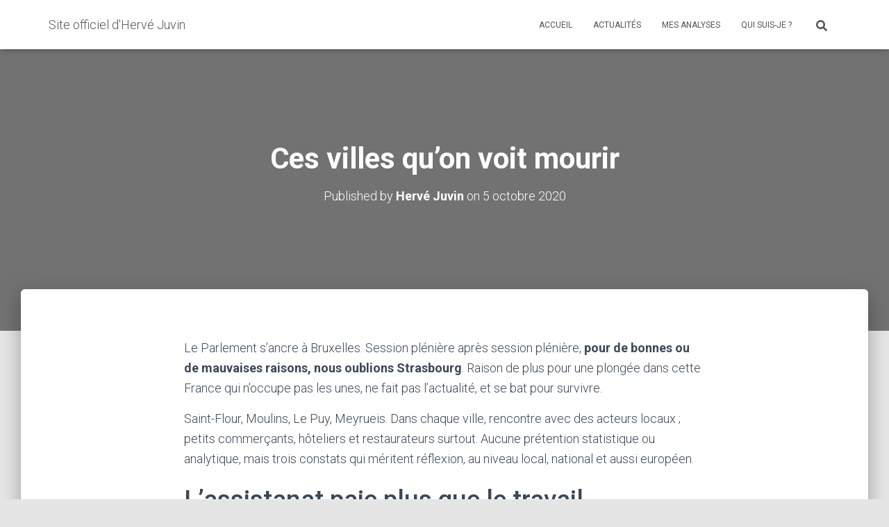

--- FILE ---
content_type: text/html; charset=UTF-8
request_url: https://hervejuvin.com/villes-moyennes-economie/
body_size: 22155
content:
<!DOCTYPE html>
<html lang="fr-FR">

<head>
	<meta charset='UTF-8'>
	<meta name="viewport" content="width=device-width, initial-scale=1">
	<link rel="profile" href="https://gmpg.org/xfn/11">
			<link rel="pingback" href="https://hervejuvin.com/xmlrpc.php">
		<meta name='robots' content='index, follow, max-image-preview:large, max-snippet:-1, max-video-preview:-1' />

	<!-- This site is optimized with the Yoast SEO plugin v26.8 - https://yoast.com/product/yoast-seo-wordpress/ -->
	<title>Ces villes qu’on voit mourir - Site officiel d&#039;Hervé Juvin</title><link rel="preload" as="style" href="https://fonts.googleapis.com/css?family=Roboto%3A300%2C400%2C500%2C700%7CRoboto%20Slab%3A400%2C700&#038;subset=latin%2Clatin-ext&#038;display=swap" /><link rel="stylesheet" href="https://fonts.googleapis.com/css?family=Roboto%3A300%2C400%2C500%2C700%7CRoboto%20Slab%3A400%2C700&#038;subset=latin%2Clatin-ext&#038;display=swap" media="print" onload="this.media='all'" /><noscript><link rel="stylesheet" href="https://fonts.googleapis.com/css?family=Roboto%3A300%2C400%2C500%2C700%7CRoboto%20Slab%3A400%2C700&#038;subset=latin%2Clatin-ext&#038;display=swap" /></noscript>
	<meta name="description" content="Saint-Flour, Moulins, Le Puy, Meyrueis. Dans chaque ville, rencontre avec des acteurs locaux ; petits commerçants, hôteliers et restaurateurs" />
	<link rel="canonical" href="https://hervejuvin.com/villes-moyennes-economie/" />
	<meta property="og:locale" content="fr_FR" />
	<meta property="og:type" content="article" />
	<meta property="og:title" content="Ces villes qu’on voit mourir - Site officiel d&#039;Hervé Juvin" />
	<meta property="og:description" content="Saint-Flour, Moulins, Le Puy, Meyrueis. Dans chaque ville, rencontre avec des acteurs locaux ; petits commerçants, hôteliers et restaurateurs" />
	<meta property="og:url" content="https://hervejuvin.com/villes-moyennes-economie/" />
	<meta property="og:site_name" content="Site officiel d&#039;Hervé Juvin" />
	<meta property="article:published_time" content="2020-10-05T08:57:02+00:00" />
	<meta property="article:modified_time" content="2020-10-05T09:14:47+00:00" />
	<meta property="og:image" content="https://hervejuvin.com/wp-content/uploads/2020/10/cover-r4x3w1000-5c3877523d7be-592-verite-fermeture-commerce-centre-ville-de-montelimar.jpg" />
	<meta property="og:image:width" content="1000" />
	<meta property="og:image:height" content="750" />
	<meta property="og:image:type" content="image/jpeg" />
	<meta name="author" content="Hervé Juvin" />
	<meta name="twitter:card" content="summary_large_image" />
	<meta name="twitter:label1" content="Écrit par" />
	<meta name="twitter:data1" content="Hervé Juvin" />
	<meta name="twitter:label2" content="Durée de lecture estimée" />
	<meta name="twitter:data2" content="6 minutes" />
	<script type="application/ld+json" class="yoast-schema-graph">{"@context":"https://schema.org","@graph":[{"@type":"Article","@id":"https://hervejuvin.com/villes-moyennes-economie/#article","isPartOf":{"@id":"https://hervejuvin.com/villes-moyennes-economie/"},"author":{"name":"Hervé Juvin","@id":"https://hervejuvin.com/#/schema/person/2b58d30760572c15a0ece4138e5d8a1e"},"headline":"Ces villes qu’on voit mourir","datePublished":"2020-10-05T08:57:02+00:00","dateModified":"2020-10-05T09:14:47+00:00","mainEntityOfPage":{"@id":"https://hervejuvin.com/villes-moyennes-economie/"},"wordCount":1270,"commentCount":0,"image":{"@id":"https://hervejuvin.com/villes-moyennes-economie/#primaryimage"},"thumbnailUrl":"https://hervejuvin.com/wp-content/uploads/2020/10/cover-r4x3w1000-5c3877523d7be-592-verite-fermeture-commerce-centre-ville-de-montelimar.jpg","articleSection":["Economie"],"inLanguage":"fr-FR","potentialAction":[{"@type":"CommentAction","name":"Comment","target":["https://hervejuvin.com/villes-moyennes-economie/#respond"]}]},{"@type":"WebPage","@id":"https://hervejuvin.com/villes-moyennes-economie/","url":"https://hervejuvin.com/villes-moyennes-economie/","name":"Ces villes qu’on voit mourir - Site officiel d&#039;Hervé Juvin","isPartOf":{"@id":"https://hervejuvin.com/#website"},"primaryImageOfPage":{"@id":"https://hervejuvin.com/villes-moyennes-economie/#primaryimage"},"image":{"@id":"https://hervejuvin.com/villes-moyennes-economie/#primaryimage"},"thumbnailUrl":"https://hervejuvin.com/wp-content/uploads/2020/10/cover-r4x3w1000-5c3877523d7be-592-verite-fermeture-commerce-centre-ville-de-montelimar.jpg","datePublished":"2020-10-05T08:57:02+00:00","dateModified":"2020-10-05T09:14:47+00:00","author":{"@id":"https://hervejuvin.com/#/schema/person/2b58d30760572c15a0ece4138e5d8a1e"},"description":"Saint-Flour, Moulins, Le Puy, Meyrueis. Dans chaque ville, rencontre avec des acteurs locaux ; petits commerçants, hôteliers et restaurateurs","breadcrumb":{"@id":"https://hervejuvin.com/villes-moyennes-economie/#breadcrumb"},"inLanguage":"fr-FR","potentialAction":[{"@type":"ReadAction","target":["https://hervejuvin.com/villes-moyennes-economie/"]}]},{"@type":"ImageObject","inLanguage":"fr-FR","@id":"https://hervejuvin.com/villes-moyennes-economie/#primaryimage","url":"https://hervejuvin.com/wp-content/uploads/2020/10/cover-r4x3w1000-5c3877523d7be-592-verite-fermeture-commerce-centre-ville-de-montelimar.jpg","contentUrl":"https://hervejuvin.com/wp-content/uploads/2020/10/cover-r4x3w1000-5c3877523d7be-592-verite-fermeture-commerce-centre-ville-de-montelimar.jpg","width":1000,"height":750},{"@type":"BreadcrumbList","@id":"https://hervejuvin.com/villes-moyennes-economie/#breadcrumb","itemListElement":[{"@type":"ListItem","position":1,"name":"Accueil","item":"https://hervejuvin.com/"},{"@type":"ListItem","position":2,"name":"Mes dernières actualités &#8211; Blog","item":"https://hervejuvin.com/blog-dernieres-actualites/"},{"@type":"ListItem","position":3,"name":"Ces villes qu’on voit mourir"}]},{"@type":"WebSite","@id":"https://hervejuvin.com/#website","url":"https://hervejuvin.com/","name":"Site officiel d&#039;Hervé Juvin","description":"","potentialAction":[{"@type":"SearchAction","target":{"@type":"EntryPoint","urlTemplate":"https://hervejuvin.com/?s={search_term_string}"},"query-input":{"@type":"PropertyValueSpecification","valueRequired":true,"valueName":"search_term_string"}}],"inLanguage":"fr-FR"},{"@type":"Person","@id":"https://hervejuvin.com/#/schema/person/2b58d30760572c15a0ece4138e5d8a1e","name":"Hervé Juvin","image":{"@type":"ImageObject","inLanguage":"fr-FR","@id":"https://hervejuvin.com/#/schema/person/image/","url":"https://secure.gravatar.com/avatar/5043e6f5a3f33c8fc73e981fc4bcda3dcc33fed563ff6a904fc690149a45becf?s=96&d=mm&r=g","contentUrl":"https://secure.gravatar.com/avatar/5043e6f5a3f33c8fc73e981fc4bcda3dcc33fed563ff6a904fc690149a45becf?s=96&d=mm&r=g","caption":"Hervé Juvin"},"url":"https://hervejuvin.com/author/juvinfranceherve/"}]}</script>
	<!-- / Yoast SEO plugin. -->


<link rel='dns-prefetch' href='//fonts.googleapis.com' />
<link rel='dns-prefetch' href='//www.googletagmanager.com' />
<link href='https://fonts.gstatic.com' crossorigin rel='preconnect' />
<link rel="alternate" type="application/rss+xml" title="Site officiel d&#039;Hervé Juvin &raquo; Flux" href="https://hervejuvin.com/feed/" />
<link rel="alternate" type="application/rss+xml" title="Site officiel d&#039;Hervé Juvin &raquo; Flux des commentaires" href="https://hervejuvin.com/comments/feed/" />
<link rel="alternate" type="application/rss+xml" title="Site officiel d&#039;Hervé Juvin &raquo; Ces villes qu’on voit mourir Flux des commentaires" href="https://hervejuvin.com/villes-moyennes-economie/feed/" />
<link rel="alternate" title="oEmbed (JSON)" type="application/json+oembed" href="https://hervejuvin.com/wp-json/oembed/1.0/embed?url=https%3A%2F%2Fhervejuvin.com%2Fvilles-moyennes-economie%2F" />
<link rel="alternate" title="oEmbed (XML)" type="text/xml+oembed" href="https://hervejuvin.com/wp-json/oembed/1.0/embed?url=https%3A%2F%2Fhervejuvin.com%2Fvilles-moyennes-economie%2F&#038;format=xml" />
		<!-- This site uses the Google Analytics by ExactMetrics plugin v7.23.1 - Using Analytics tracking - https://www.exactmetrics.com/ -->
		<!-- Note: ExactMetrics is not currently configured on this site. The site owner needs to authenticate with Google Analytics in the ExactMetrics settings panel. -->
					<!-- No tracking code set -->
				<!-- / Google Analytics by ExactMetrics -->
		<style id='wp-img-auto-sizes-contain-inline-css' type='text/css'>
img:is([sizes=auto i],[sizes^="auto," i]){contain-intrinsic-size:3000px 1500px}
/*# sourceURL=wp-img-auto-sizes-contain-inline-css */
</style>
<style id='wp-emoji-styles-inline-css' type='text/css'>

	img.wp-smiley, img.emoji {
		display: inline !important;
		border: none !important;
		box-shadow: none !important;
		height: 1em !important;
		width: 1em !important;
		margin: 0 0.07em !important;
		vertical-align: -0.1em !important;
		background: none !important;
		padding: 0 !important;
	}
/*# sourceURL=wp-emoji-styles-inline-css */
</style>
<style id='wp-block-library-inline-css' type='text/css'>
:root{--wp-block-synced-color:#7a00df;--wp-block-synced-color--rgb:122,0,223;--wp-bound-block-color:var(--wp-block-synced-color);--wp-editor-canvas-background:#ddd;--wp-admin-theme-color:#007cba;--wp-admin-theme-color--rgb:0,124,186;--wp-admin-theme-color-darker-10:#006ba1;--wp-admin-theme-color-darker-10--rgb:0,107,160.5;--wp-admin-theme-color-darker-20:#005a87;--wp-admin-theme-color-darker-20--rgb:0,90,135;--wp-admin-border-width-focus:2px}@media (min-resolution:192dpi){:root{--wp-admin-border-width-focus:1.5px}}.wp-element-button{cursor:pointer}:root .has-very-light-gray-background-color{background-color:#eee}:root .has-very-dark-gray-background-color{background-color:#313131}:root .has-very-light-gray-color{color:#eee}:root .has-very-dark-gray-color{color:#313131}:root .has-vivid-green-cyan-to-vivid-cyan-blue-gradient-background{background:linear-gradient(135deg,#00d084,#0693e3)}:root .has-purple-crush-gradient-background{background:linear-gradient(135deg,#34e2e4,#4721fb 50%,#ab1dfe)}:root .has-hazy-dawn-gradient-background{background:linear-gradient(135deg,#faaca8,#dad0ec)}:root .has-subdued-olive-gradient-background{background:linear-gradient(135deg,#fafae1,#67a671)}:root .has-atomic-cream-gradient-background{background:linear-gradient(135deg,#fdd79a,#004a59)}:root .has-nightshade-gradient-background{background:linear-gradient(135deg,#330968,#31cdcf)}:root .has-midnight-gradient-background{background:linear-gradient(135deg,#020381,#2874fc)}:root{--wp--preset--font-size--normal:16px;--wp--preset--font-size--huge:42px}.has-regular-font-size{font-size:1em}.has-larger-font-size{font-size:2.625em}.has-normal-font-size{font-size:var(--wp--preset--font-size--normal)}.has-huge-font-size{font-size:var(--wp--preset--font-size--huge)}.has-text-align-center{text-align:center}.has-text-align-left{text-align:left}.has-text-align-right{text-align:right}.has-fit-text{white-space:nowrap!important}#end-resizable-editor-section{display:none}.aligncenter{clear:both}.items-justified-left{justify-content:flex-start}.items-justified-center{justify-content:center}.items-justified-right{justify-content:flex-end}.items-justified-space-between{justify-content:space-between}.screen-reader-text{border:0;clip-path:inset(50%);height:1px;margin:-1px;overflow:hidden;padding:0;position:absolute;width:1px;word-wrap:normal!important}.screen-reader-text:focus{background-color:#ddd;clip-path:none;color:#444;display:block;font-size:1em;height:auto;left:5px;line-height:normal;padding:15px 23px 14px;text-decoration:none;top:5px;width:auto;z-index:100000}html :where(.has-border-color){border-style:solid}html :where([style*=border-top-color]){border-top-style:solid}html :where([style*=border-right-color]){border-right-style:solid}html :where([style*=border-bottom-color]){border-bottom-style:solid}html :where([style*=border-left-color]){border-left-style:solid}html :where([style*=border-width]){border-style:solid}html :where([style*=border-top-width]){border-top-style:solid}html :where([style*=border-right-width]){border-right-style:solid}html :where([style*=border-bottom-width]){border-bottom-style:solid}html :where([style*=border-left-width]){border-left-style:solid}html :where(img[class*=wp-image-]){height:auto;max-width:100%}:where(figure){margin:0 0 1em}html :where(.is-position-sticky){--wp-admin--admin-bar--position-offset:var(--wp-admin--admin-bar--height,0px)}@media screen and (max-width:600px){html :where(.is-position-sticky){--wp-admin--admin-bar--position-offset:0px}}

/*# sourceURL=wp-block-library-inline-css */
</style><style id='wp-block-heading-inline-css' type='text/css'>
h1:where(.wp-block-heading).has-background,h2:where(.wp-block-heading).has-background,h3:where(.wp-block-heading).has-background,h4:where(.wp-block-heading).has-background,h5:where(.wp-block-heading).has-background,h6:where(.wp-block-heading).has-background{padding:1.25em 2.375em}h1.has-text-align-left[style*=writing-mode]:where([style*=vertical-lr]),h1.has-text-align-right[style*=writing-mode]:where([style*=vertical-rl]),h2.has-text-align-left[style*=writing-mode]:where([style*=vertical-lr]),h2.has-text-align-right[style*=writing-mode]:where([style*=vertical-rl]),h3.has-text-align-left[style*=writing-mode]:where([style*=vertical-lr]),h3.has-text-align-right[style*=writing-mode]:where([style*=vertical-rl]),h4.has-text-align-left[style*=writing-mode]:where([style*=vertical-lr]),h4.has-text-align-right[style*=writing-mode]:where([style*=vertical-rl]),h5.has-text-align-left[style*=writing-mode]:where([style*=vertical-lr]),h5.has-text-align-right[style*=writing-mode]:where([style*=vertical-rl]),h6.has-text-align-left[style*=writing-mode]:where([style*=vertical-lr]),h6.has-text-align-right[style*=writing-mode]:where([style*=vertical-rl]){rotate:180deg}
/*# sourceURL=https://hervejuvin.com/wp-includes/blocks/heading/style.min.css */
</style>
<style id='wp-block-image-inline-css' type='text/css'>
.wp-block-image>a,.wp-block-image>figure>a{display:inline-block}.wp-block-image img{box-sizing:border-box;height:auto;max-width:100%;vertical-align:bottom}@media not (prefers-reduced-motion){.wp-block-image img.hide{visibility:hidden}.wp-block-image img.show{animation:show-content-image .4s}}.wp-block-image[style*=border-radius] img,.wp-block-image[style*=border-radius]>a{border-radius:inherit}.wp-block-image.has-custom-border img{box-sizing:border-box}.wp-block-image.aligncenter{text-align:center}.wp-block-image.alignfull>a,.wp-block-image.alignwide>a{width:100%}.wp-block-image.alignfull img,.wp-block-image.alignwide img{height:auto;width:100%}.wp-block-image .aligncenter,.wp-block-image .alignleft,.wp-block-image .alignright,.wp-block-image.aligncenter,.wp-block-image.alignleft,.wp-block-image.alignright{display:table}.wp-block-image .aligncenter>figcaption,.wp-block-image .alignleft>figcaption,.wp-block-image .alignright>figcaption,.wp-block-image.aligncenter>figcaption,.wp-block-image.alignleft>figcaption,.wp-block-image.alignright>figcaption{caption-side:bottom;display:table-caption}.wp-block-image .alignleft{float:left;margin:.5em 1em .5em 0}.wp-block-image .alignright{float:right;margin:.5em 0 .5em 1em}.wp-block-image .aligncenter{margin-left:auto;margin-right:auto}.wp-block-image :where(figcaption){margin-bottom:1em;margin-top:.5em}.wp-block-image.is-style-circle-mask img{border-radius:9999px}@supports ((-webkit-mask-image:none) or (mask-image:none)) or (-webkit-mask-image:none){.wp-block-image.is-style-circle-mask img{border-radius:0;-webkit-mask-image:url('data:image/svg+xml;utf8,<svg viewBox="0 0 100 100" xmlns="http://www.w3.org/2000/svg"><circle cx="50" cy="50" r="50"/></svg>');mask-image:url('data:image/svg+xml;utf8,<svg viewBox="0 0 100 100" xmlns="http://www.w3.org/2000/svg"><circle cx="50" cy="50" r="50"/></svg>');mask-mode:alpha;-webkit-mask-position:center;mask-position:center;-webkit-mask-repeat:no-repeat;mask-repeat:no-repeat;-webkit-mask-size:contain;mask-size:contain}}:root :where(.wp-block-image.is-style-rounded img,.wp-block-image .is-style-rounded img){border-radius:9999px}.wp-block-image figure{margin:0}.wp-lightbox-container{display:flex;flex-direction:column;position:relative}.wp-lightbox-container img{cursor:zoom-in}.wp-lightbox-container img:hover+button{opacity:1}.wp-lightbox-container button{align-items:center;backdrop-filter:blur(16px) saturate(180%);background-color:#5a5a5a40;border:none;border-radius:4px;cursor:zoom-in;display:flex;height:20px;justify-content:center;opacity:0;padding:0;position:absolute;right:16px;text-align:center;top:16px;width:20px;z-index:100}@media not (prefers-reduced-motion){.wp-lightbox-container button{transition:opacity .2s ease}}.wp-lightbox-container button:focus-visible{outline:3px auto #5a5a5a40;outline:3px auto -webkit-focus-ring-color;outline-offset:3px}.wp-lightbox-container button:hover{cursor:pointer;opacity:1}.wp-lightbox-container button:focus{opacity:1}.wp-lightbox-container button:focus,.wp-lightbox-container button:hover,.wp-lightbox-container button:not(:hover):not(:active):not(.has-background){background-color:#5a5a5a40;border:none}.wp-lightbox-overlay{box-sizing:border-box;cursor:zoom-out;height:100vh;left:0;overflow:hidden;position:fixed;top:0;visibility:hidden;width:100%;z-index:100000}.wp-lightbox-overlay .close-button{align-items:center;cursor:pointer;display:flex;justify-content:center;min-height:40px;min-width:40px;padding:0;position:absolute;right:calc(env(safe-area-inset-right) + 16px);top:calc(env(safe-area-inset-top) + 16px);z-index:5000000}.wp-lightbox-overlay .close-button:focus,.wp-lightbox-overlay .close-button:hover,.wp-lightbox-overlay .close-button:not(:hover):not(:active):not(.has-background){background:none;border:none}.wp-lightbox-overlay .lightbox-image-container{height:var(--wp--lightbox-container-height);left:50%;overflow:hidden;position:absolute;top:50%;transform:translate(-50%,-50%);transform-origin:top left;width:var(--wp--lightbox-container-width);z-index:9999999999}.wp-lightbox-overlay .wp-block-image{align-items:center;box-sizing:border-box;display:flex;height:100%;justify-content:center;margin:0;position:relative;transform-origin:0 0;width:100%;z-index:3000000}.wp-lightbox-overlay .wp-block-image img{height:var(--wp--lightbox-image-height);min-height:var(--wp--lightbox-image-height);min-width:var(--wp--lightbox-image-width);width:var(--wp--lightbox-image-width)}.wp-lightbox-overlay .wp-block-image figcaption{display:none}.wp-lightbox-overlay button{background:none;border:none}.wp-lightbox-overlay .scrim{background-color:#fff;height:100%;opacity:.9;position:absolute;width:100%;z-index:2000000}.wp-lightbox-overlay.active{visibility:visible}@media not (prefers-reduced-motion){.wp-lightbox-overlay.active{animation:turn-on-visibility .25s both}.wp-lightbox-overlay.active img{animation:turn-on-visibility .35s both}.wp-lightbox-overlay.show-closing-animation:not(.active){animation:turn-off-visibility .35s both}.wp-lightbox-overlay.show-closing-animation:not(.active) img{animation:turn-off-visibility .25s both}.wp-lightbox-overlay.zoom.active{animation:none;opacity:1;visibility:visible}.wp-lightbox-overlay.zoom.active .lightbox-image-container{animation:lightbox-zoom-in .4s}.wp-lightbox-overlay.zoom.active .lightbox-image-container img{animation:none}.wp-lightbox-overlay.zoom.active .scrim{animation:turn-on-visibility .4s forwards}.wp-lightbox-overlay.zoom.show-closing-animation:not(.active){animation:none}.wp-lightbox-overlay.zoom.show-closing-animation:not(.active) .lightbox-image-container{animation:lightbox-zoom-out .4s}.wp-lightbox-overlay.zoom.show-closing-animation:not(.active) .lightbox-image-container img{animation:none}.wp-lightbox-overlay.zoom.show-closing-animation:not(.active) .scrim{animation:turn-off-visibility .4s forwards}}@keyframes show-content-image{0%{visibility:hidden}99%{visibility:hidden}to{visibility:visible}}@keyframes turn-on-visibility{0%{opacity:0}to{opacity:1}}@keyframes turn-off-visibility{0%{opacity:1;visibility:visible}99%{opacity:0;visibility:visible}to{opacity:0;visibility:hidden}}@keyframes lightbox-zoom-in{0%{transform:translate(calc((-100vw + var(--wp--lightbox-scrollbar-width))/2 + var(--wp--lightbox-initial-left-position)),calc(-50vh + var(--wp--lightbox-initial-top-position))) scale(var(--wp--lightbox-scale))}to{transform:translate(-50%,-50%) scale(1)}}@keyframes lightbox-zoom-out{0%{transform:translate(-50%,-50%) scale(1);visibility:visible}99%{visibility:visible}to{transform:translate(calc((-100vw + var(--wp--lightbox-scrollbar-width))/2 + var(--wp--lightbox-initial-left-position)),calc(-50vh + var(--wp--lightbox-initial-top-position))) scale(var(--wp--lightbox-scale));visibility:hidden}}
/*# sourceURL=https://hervejuvin.com/wp-includes/blocks/image/style.min.css */
</style>
<style id='wp-block-paragraph-inline-css' type='text/css'>
.is-small-text{font-size:.875em}.is-regular-text{font-size:1em}.is-large-text{font-size:2.25em}.is-larger-text{font-size:3em}.has-drop-cap:not(:focus):first-letter{float:left;font-size:8.4em;font-style:normal;font-weight:100;line-height:.68;margin:.05em .1em 0 0;text-transform:uppercase}body.rtl .has-drop-cap:not(:focus):first-letter{float:none;margin-left:.1em}p.has-drop-cap.has-background{overflow:hidden}:root :where(p.has-background){padding:1.25em 2.375em}:where(p.has-text-color:not(.has-link-color)) a{color:inherit}p.has-text-align-left[style*="writing-mode:vertical-lr"],p.has-text-align-right[style*="writing-mode:vertical-rl"]{rotate:180deg}
/*# sourceURL=https://hervejuvin.com/wp-includes/blocks/paragraph/style.min.css */
</style>
<style id='global-styles-inline-css' type='text/css'>
:root{--wp--preset--aspect-ratio--square: 1;--wp--preset--aspect-ratio--4-3: 4/3;--wp--preset--aspect-ratio--3-4: 3/4;--wp--preset--aspect-ratio--3-2: 3/2;--wp--preset--aspect-ratio--2-3: 2/3;--wp--preset--aspect-ratio--16-9: 16/9;--wp--preset--aspect-ratio--9-16: 9/16;--wp--preset--color--black: #000000;--wp--preset--color--cyan-bluish-gray: #abb8c3;--wp--preset--color--white: #ffffff;--wp--preset--color--pale-pink: #f78da7;--wp--preset--color--vivid-red: #cf2e2e;--wp--preset--color--luminous-vivid-orange: #ff6900;--wp--preset--color--luminous-vivid-amber: #fcb900;--wp--preset--color--light-green-cyan: #7bdcb5;--wp--preset--color--vivid-green-cyan: #00d084;--wp--preset--color--pale-cyan-blue: #8ed1fc;--wp--preset--color--vivid-cyan-blue: #0693e3;--wp--preset--color--vivid-purple: #9b51e0;--wp--preset--color--accent: #19c17e;--wp--preset--color--background-color: #E5E5E5;--wp--preset--color--header-gradient: #a81d84;--wp--preset--gradient--vivid-cyan-blue-to-vivid-purple: linear-gradient(135deg,rgb(6,147,227) 0%,rgb(155,81,224) 100%);--wp--preset--gradient--light-green-cyan-to-vivid-green-cyan: linear-gradient(135deg,rgb(122,220,180) 0%,rgb(0,208,130) 100%);--wp--preset--gradient--luminous-vivid-amber-to-luminous-vivid-orange: linear-gradient(135deg,rgb(252,185,0) 0%,rgb(255,105,0) 100%);--wp--preset--gradient--luminous-vivid-orange-to-vivid-red: linear-gradient(135deg,rgb(255,105,0) 0%,rgb(207,46,46) 100%);--wp--preset--gradient--very-light-gray-to-cyan-bluish-gray: linear-gradient(135deg,rgb(238,238,238) 0%,rgb(169,184,195) 100%);--wp--preset--gradient--cool-to-warm-spectrum: linear-gradient(135deg,rgb(74,234,220) 0%,rgb(151,120,209) 20%,rgb(207,42,186) 40%,rgb(238,44,130) 60%,rgb(251,105,98) 80%,rgb(254,248,76) 100%);--wp--preset--gradient--blush-light-purple: linear-gradient(135deg,rgb(255,206,236) 0%,rgb(152,150,240) 100%);--wp--preset--gradient--blush-bordeaux: linear-gradient(135deg,rgb(254,205,165) 0%,rgb(254,45,45) 50%,rgb(107,0,62) 100%);--wp--preset--gradient--luminous-dusk: linear-gradient(135deg,rgb(255,203,112) 0%,rgb(199,81,192) 50%,rgb(65,88,208) 100%);--wp--preset--gradient--pale-ocean: linear-gradient(135deg,rgb(255,245,203) 0%,rgb(182,227,212) 50%,rgb(51,167,181) 100%);--wp--preset--gradient--electric-grass: linear-gradient(135deg,rgb(202,248,128) 0%,rgb(113,206,126) 100%);--wp--preset--gradient--midnight: linear-gradient(135deg,rgb(2,3,129) 0%,rgb(40,116,252) 100%);--wp--preset--font-size--small: 13px;--wp--preset--font-size--medium: 20px;--wp--preset--font-size--large: 36px;--wp--preset--font-size--x-large: 42px;--wp--preset--spacing--20: 0.44rem;--wp--preset--spacing--30: 0.67rem;--wp--preset--spacing--40: 1rem;--wp--preset--spacing--50: 1.5rem;--wp--preset--spacing--60: 2.25rem;--wp--preset--spacing--70: 3.38rem;--wp--preset--spacing--80: 5.06rem;--wp--preset--shadow--natural: 6px 6px 9px rgba(0, 0, 0, 0.2);--wp--preset--shadow--deep: 12px 12px 50px rgba(0, 0, 0, 0.4);--wp--preset--shadow--sharp: 6px 6px 0px rgba(0, 0, 0, 0.2);--wp--preset--shadow--outlined: 6px 6px 0px -3px rgb(255, 255, 255), 6px 6px rgb(0, 0, 0);--wp--preset--shadow--crisp: 6px 6px 0px rgb(0, 0, 0);}:root :where(.is-layout-flow) > :first-child{margin-block-start: 0;}:root :where(.is-layout-flow) > :last-child{margin-block-end: 0;}:root :where(.is-layout-flow) > *{margin-block-start: 24px;margin-block-end: 0;}:root :where(.is-layout-constrained) > :first-child{margin-block-start: 0;}:root :where(.is-layout-constrained) > :last-child{margin-block-end: 0;}:root :where(.is-layout-constrained) > *{margin-block-start: 24px;margin-block-end: 0;}:root :where(.is-layout-flex){gap: 24px;}:root :where(.is-layout-grid){gap: 24px;}body .is-layout-flex{display: flex;}.is-layout-flex{flex-wrap: wrap;align-items: center;}.is-layout-flex > :is(*, div){margin: 0;}body .is-layout-grid{display: grid;}.is-layout-grid > :is(*, div){margin: 0;}.has-black-color{color: var(--wp--preset--color--black) !important;}.has-cyan-bluish-gray-color{color: var(--wp--preset--color--cyan-bluish-gray) !important;}.has-white-color{color: var(--wp--preset--color--white) !important;}.has-pale-pink-color{color: var(--wp--preset--color--pale-pink) !important;}.has-vivid-red-color{color: var(--wp--preset--color--vivid-red) !important;}.has-luminous-vivid-orange-color{color: var(--wp--preset--color--luminous-vivid-orange) !important;}.has-luminous-vivid-amber-color{color: var(--wp--preset--color--luminous-vivid-amber) !important;}.has-light-green-cyan-color{color: var(--wp--preset--color--light-green-cyan) !important;}.has-vivid-green-cyan-color{color: var(--wp--preset--color--vivid-green-cyan) !important;}.has-pale-cyan-blue-color{color: var(--wp--preset--color--pale-cyan-blue) !important;}.has-vivid-cyan-blue-color{color: var(--wp--preset--color--vivid-cyan-blue) !important;}.has-vivid-purple-color{color: var(--wp--preset--color--vivid-purple) !important;}.has-accent-color{color: var(--wp--preset--color--accent) !important;}.has-background-color-color{color: var(--wp--preset--color--background-color) !important;}.has-header-gradient-color{color: var(--wp--preset--color--header-gradient) !important;}.has-black-background-color{background-color: var(--wp--preset--color--black) !important;}.has-cyan-bluish-gray-background-color{background-color: var(--wp--preset--color--cyan-bluish-gray) !important;}.has-white-background-color{background-color: var(--wp--preset--color--white) !important;}.has-pale-pink-background-color{background-color: var(--wp--preset--color--pale-pink) !important;}.has-vivid-red-background-color{background-color: var(--wp--preset--color--vivid-red) !important;}.has-luminous-vivid-orange-background-color{background-color: var(--wp--preset--color--luminous-vivid-orange) !important;}.has-luminous-vivid-amber-background-color{background-color: var(--wp--preset--color--luminous-vivid-amber) !important;}.has-light-green-cyan-background-color{background-color: var(--wp--preset--color--light-green-cyan) !important;}.has-vivid-green-cyan-background-color{background-color: var(--wp--preset--color--vivid-green-cyan) !important;}.has-pale-cyan-blue-background-color{background-color: var(--wp--preset--color--pale-cyan-blue) !important;}.has-vivid-cyan-blue-background-color{background-color: var(--wp--preset--color--vivid-cyan-blue) !important;}.has-vivid-purple-background-color{background-color: var(--wp--preset--color--vivid-purple) !important;}.has-accent-background-color{background-color: var(--wp--preset--color--accent) !important;}.has-background-color-background-color{background-color: var(--wp--preset--color--background-color) !important;}.has-header-gradient-background-color{background-color: var(--wp--preset--color--header-gradient) !important;}.has-black-border-color{border-color: var(--wp--preset--color--black) !important;}.has-cyan-bluish-gray-border-color{border-color: var(--wp--preset--color--cyan-bluish-gray) !important;}.has-white-border-color{border-color: var(--wp--preset--color--white) !important;}.has-pale-pink-border-color{border-color: var(--wp--preset--color--pale-pink) !important;}.has-vivid-red-border-color{border-color: var(--wp--preset--color--vivid-red) !important;}.has-luminous-vivid-orange-border-color{border-color: var(--wp--preset--color--luminous-vivid-orange) !important;}.has-luminous-vivid-amber-border-color{border-color: var(--wp--preset--color--luminous-vivid-amber) !important;}.has-light-green-cyan-border-color{border-color: var(--wp--preset--color--light-green-cyan) !important;}.has-vivid-green-cyan-border-color{border-color: var(--wp--preset--color--vivid-green-cyan) !important;}.has-pale-cyan-blue-border-color{border-color: var(--wp--preset--color--pale-cyan-blue) !important;}.has-vivid-cyan-blue-border-color{border-color: var(--wp--preset--color--vivid-cyan-blue) !important;}.has-vivid-purple-border-color{border-color: var(--wp--preset--color--vivid-purple) !important;}.has-accent-border-color{border-color: var(--wp--preset--color--accent) !important;}.has-background-color-border-color{border-color: var(--wp--preset--color--background-color) !important;}.has-header-gradient-border-color{border-color: var(--wp--preset--color--header-gradient) !important;}.has-vivid-cyan-blue-to-vivid-purple-gradient-background{background: var(--wp--preset--gradient--vivid-cyan-blue-to-vivid-purple) !important;}.has-light-green-cyan-to-vivid-green-cyan-gradient-background{background: var(--wp--preset--gradient--light-green-cyan-to-vivid-green-cyan) !important;}.has-luminous-vivid-amber-to-luminous-vivid-orange-gradient-background{background: var(--wp--preset--gradient--luminous-vivid-amber-to-luminous-vivid-orange) !important;}.has-luminous-vivid-orange-to-vivid-red-gradient-background{background: var(--wp--preset--gradient--luminous-vivid-orange-to-vivid-red) !important;}.has-very-light-gray-to-cyan-bluish-gray-gradient-background{background: var(--wp--preset--gradient--very-light-gray-to-cyan-bluish-gray) !important;}.has-cool-to-warm-spectrum-gradient-background{background: var(--wp--preset--gradient--cool-to-warm-spectrum) !important;}.has-blush-light-purple-gradient-background{background: var(--wp--preset--gradient--blush-light-purple) !important;}.has-blush-bordeaux-gradient-background{background: var(--wp--preset--gradient--blush-bordeaux) !important;}.has-luminous-dusk-gradient-background{background: var(--wp--preset--gradient--luminous-dusk) !important;}.has-pale-ocean-gradient-background{background: var(--wp--preset--gradient--pale-ocean) !important;}.has-electric-grass-gradient-background{background: var(--wp--preset--gradient--electric-grass) !important;}.has-midnight-gradient-background{background: var(--wp--preset--gradient--midnight) !important;}.has-small-font-size{font-size: var(--wp--preset--font-size--small) !important;}.has-medium-font-size{font-size: var(--wp--preset--font-size--medium) !important;}.has-large-font-size{font-size: var(--wp--preset--font-size--large) !important;}.has-x-large-font-size{font-size: var(--wp--preset--font-size--x-large) !important;}
/*# sourceURL=global-styles-inline-css */
</style>

<style id='classic-theme-styles-inline-css' type='text/css'>
/*! This file is auto-generated */
.wp-block-button__link{color:#fff;background-color:#32373c;border-radius:9999px;box-shadow:none;text-decoration:none;padding:calc(.667em + 2px) calc(1.333em + 2px);font-size:1.125em}.wp-block-file__button{background:#32373c;color:#fff;text-decoration:none}
/*# sourceURL=/wp-includes/css/classic-themes.min.css */
</style>
<link rel='stylesheet' id='cookie-law-info-css' href='https://hervejuvin.com/wp-content/plugins/cookie-law-info/legacy/public/css/cookie-law-info-public.css?ver=3.3.9.1' type='text/css' media='all' />
<link rel='stylesheet' id='cookie-law-info-gdpr-css' href='https://hervejuvin.com/wp-content/plugins/cookie-law-info/legacy/public/css/cookie-law-info-gdpr.css?ver=3.3.9.1' type='text/css' media='all' />
<link rel='stylesheet' id='bootstrap-css' href='https://hervejuvin.com/wp-content/themes/hestia/assets/bootstrap/css/bootstrap.min.css?ver=1.0.2' type='text/css' media='all' />
<link rel='stylesheet' id='hestia-font-sizes-css' href='https://hervejuvin.com/wp-content/themes/hestia/assets/css/font-sizes.min.css?ver=3.3.3' type='text/css' media='all' />
<link rel='stylesheet' id='hestia_style-css' href='https://hervejuvin.com/wp-content/themes/hestia/style.min.css?ver=3.3.3' type='text/css' media='all' />
<style id='hestia_style-inline-css' type='text/css'>
div.wpforms-container-full .wpforms-form div.wpforms-field input.wpforms-error{border:none}div.wpforms-container .wpforms-form input[type=date],div.wpforms-container .wpforms-form input[type=datetime],div.wpforms-container .wpforms-form input[type=datetime-local],div.wpforms-container .wpforms-form input[type=email],div.wpforms-container .wpforms-form input[type=month],div.wpforms-container .wpforms-form input[type=number],div.wpforms-container .wpforms-form input[type=password],div.wpforms-container .wpforms-form input[type=range],div.wpforms-container .wpforms-form input[type=search],div.wpforms-container .wpforms-form input[type=tel],div.wpforms-container .wpforms-form input[type=text],div.wpforms-container .wpforms-form input[type=time],div.wpforms-container .wpforms-form input[type=url],div.wpforms-container .wpforms-form input[type=week],div.wpforms-container .wpforms-form select,div.wpforms-container .wpforms-form textarea,.nf-form-cont input:not([type=button]),div.wpforms-container .wpforms-form .form-group.is-focused .form-control{box-shadow:none}div.wpforms-container .wpforms-form input[type=date],div.wpforms-container .wpforms-form input[type=datetime],div.wpforms-container .wpforms-form input[type=datetime-local],div.wpforms-container .wpforms-form input[type=email],div.wpforms-container .wpforms-form input[type=month],div.wpforms-container .wpforms-form input[type=number],div.wpforms-container .wpforms-form input[type=password],div.wpforms-container .wpforms-form input[type=range],div.wpforms-container .wpforms-form input[type=search],div.wpforms-container .wpforms-form input[type=tel],div.wpforms-container .wpforms-form input[type=text],div.wpforms-container .wpforms-form input[type=time],div.wpforms-container .wpforms-form input[type=url],div.wpforms-container .wpforms-form input[type=week],div.wpforms-container .wpforms-form select,div.wpforms-container .wpforms-form textarea,.nf-form-cont input:not([type=button]){background-image:linear-gradient(#9c27b0,#9c27b0),linear-gradient(#d2d2d2,#d2d2d2);float:none;border:0;border-radius:0;background-color:transparent;background-repeat:no-repeat;background-position:center bottom,center calc(100% - 1px);background-size:0 2px,100% 1px;font-weight:400;transition:background 0s ease-out}div.wpforms-container .wpforms-form .form-group.is-focused .form-control{outline:none;background-size:100% 2px,100% 1px;transition-duration:0.3s}div.wpforms-container .wpforms-form input[type=date].form-control,div.wpforms-container .wpforms-form input[type=datetime].form-control,div.wpforms-container .wpforms-form input[type=datetime-local].form-control,div.wpforms-container .wpforms-form input[type=email].form-control,div.wpforms-container .wpforms-form input[type=month].form-control,div.wpforms-container .wpforms-form input[type=number].form-control,div.wpforms-container .wpforms-form input[type=password].form-control,div.wpforms-container .wpforms-form input[type=range].form-control,div.wpforms-container .wpforms-form input[type=search].form-control,div.wpforms-container .wpforms-form input[type=tel].form-control,div.wpforms-container .wpforms-form input[type=text].form-control,div.wpforms-container .wpforms-form input[type=time].form-control,div.wpforms-container .wpforms-form input[type=url].form-control,div.wpforms-container .wpforms-form input[type=week].form-control,div.wpforms-container .wpforms-form select.form-control,div.wpforms-container .wpforms-form textarea.form-control{border:none;padding:7px 0;font-size:14px}div.wpforms-container .wpforms-form .wpforms-field-select select{border-radius:3px}div.wpforms-container .wpforms-form .wpforms-field-number input[type=number]{background-image:none;border-radius:3px}div.wpforms-container .wpforms-form button[type=submit].wpforms-submit,div.wpforms-container .wpforms-form button[type=submit].wpforms-submit:hover{color:#fff;border:none}.home div.wpforms-container-full .wpforms-form{margin-left:15px;margin-right:15px}div.wpforms-container-full .wpforms-form .wpforms-field{padding:0 0 24px 0 !important}div.wpforms-container-full .wpforms-form .wpforms-submit-container{text-align:right}div.wpforms-container-full .wpforms-form .wpforms-submit-container button{text-transform:uppercase}div.wpforms-container-full .wpforms-form textarea{border:none !important}div.wpforms-container-full .wpforms-form textarea:focus{border-width:0 !important}.home div.wpforms-container .wpforms-form textarea{background-image:linear-gradient(#9c27b0,#9c27b0),linear-gradient(#d2d2d2,#d2d2d2);background-color:transparent;background-repeat:no-repeat;background-position:center bottom,center calc(100% - 1px);background-size:0 2px,100% 1px}@media only screen and(max-width:768px){.wpforms-container-full .wpforms-form .wpforms-one-half,.wpforms-container-full .wpforms-form button{width:100% !important;margin-left:0 !important}.wpforms-container-full .wpforms-form .wpforms-submit-container{text-align:center}}div.wpforms-container .wpforms-form input:focus,div.wpforms-container .wpforms-form select:focus{border:none}
.hestia-top-bar,.hestia-top-bar .widget.widget_shopping_cart .cart_list{background-color:#363537}.hestia-top-bar .widget .label-floating input[type=search]:-webkit-autofill{-webkit-box-shadow:inset 0 0 0 9999px #363537}.hestia-top-bar,.hestia-top-bar .widget .label-floating input[type=search],.hestia-top-bar .widget.widget_search form.form-group:before,.hestia-top-bar .widget.widget_product_search form.form-group:before,.hestia-top-bar .widget.widget_shopping_cart:before{color:#fff}.hestia-top-bar .widget .label-floating input[type=search]{-webkit-text-fill-color:#fff !important}.hestia-top-bar div.widget.widget_shopping_cart:before,.hestia-top-bar .widget.widget_product_search form.form-group:before,.hestia-top-bar .widget.widget_search form.form-group:before{background-color:#fff}.hestia-top-bar a,.hestia-top-bar .top-bar-nav li a{color:#fff}.hestia-top-bar ul li a[href*="mailto:"]:before,.hestia-top-bar ul li a[href*="tel:"]:before{background-color:#fff}.hestia-top-bar a:hover,.hestia-top-bar .top-bar-nav li a:hover{color:#eee}.hestia-top-bar ul li:hover a[href*="mailto:"]:before,.hestia-top-bar ul li:hover a[href*="tel:"]:before{background-color:#eee}
footer.footer.footer-black{background:#323437}footer.footer.footer-black.footer-big{color:#fff}footer.footer.footer-black a{color:#fff}footer.footer.footer-black hr{border-color:#5e5e5e}.footer-big p,.widget,.widget code,.widget pre{color:#5e5e5e}
:root{--hestia-primary-color:#19c17e}a,.navbar .dropdown-menu li:hover>a,.navbar .dropdown-menu li:focus>a,.navbar .dropdown-menu li:active>a,.navbar .navbar-nav>li .dropdown-menu li:hover>a,body:not(.home) .navbar-default .navbar-nav>.active:not(.btn)>a,body:not(.home) .navbar-default .navbar-nav>.active:not(.btn)>a:hover,body:not(.home) .navbar-default .navbar-nav>.active:not(.btn)>a:focus,a:hover,.card-blog a.moretag:hover,.card-blog a.more-link:hover,.widget a:hover,.has-text-color.has-accent-color,p.has-text-color a{color:#19c17e}.svg-text-color{fill:#19c17e}.pagination span.current,.pagination span.current:focus,.pagination span.current:hover{border-color:#19c17e}button,button:hover,.woocommerce .track_order button[type="submit"],.woocommerce .track_order button[type="submit"]:hover,div.wpforms-container .wpforms-form button[type=submit].wpforms-submit,div.wpforms-container .wpforms-form button[type=submit].wpforms-submit:hover,input[type="button"],input[type="button"]:hover,input[type="submit"],input[type="submit"]:hover,input#searchsubmit,.pagination span.current,.pagination span.current:focus,.pagination span.current:hover,.btn.btn-primary,.btn.btn-primary:link,.btn.btn-primary:hover,.btn.btn-primary:focus,.btn.btn-primary:active,.btn.btn-primary.active,.btn.btn-primary.active:focus,.btn.btn-primary.active:hover,.btn.btn-primary:active:hover,.btn.btn-primary:active:focus,.btn.btn-primary:active:hover,.hestia-sidebar-open.btn.btn-rose,.hestia-sidebar-close.btn.btn-rose,.hestia-sidebar-open.btn.btn-rose:hover,.hestia-sidebar-close.btn.btn-rose:hover,.hestia-sidebar-open.btn.btn-rose:focus,.hestia-sidebar-close.btn.btn-rose:focus,.label.label-primary,.hestia-work .portfolio-item:nth-child(6n+1) .label,.nav-cart .nav-cart-content .widget .buttons .button,.has-accent-background-color[class*="has-background"]{background-color:#19c17e}@media(max-width:768px){.navbar-default .navbar-nav>li>a:hover,.navbar-default .navbar-nav>li>a:focus,.navbar .navbar-nav .dropdown .dropdown-menu li a:hover,.navbar .navbar-nav .dropdown .dropdown-menu li a:focus,.navbar button.navbar-toggle:hover,.navbar .navbar-nav li:hover>a i{color:#19c17e}}body:not(.woocommerce-page) button:not([class^="fl-"]):not(.hestia-scroll-to-top):not(.navbar-toggle):not(.close),body:not(.woocommerce-page) .button:not([class^="fl-"]):not(hestia-scroll-to-top):not(.navbar-toggle):not(.add_to_cart_button):not(.product_type_grouped):not(.product_type_external),div.wpforms-container .wpforms-form button[type=submit].wpforms-submit,input[type="submit"],input[type="button"],.btn.btn-primary,.widget_product_search button[type="submit"],.hestia-sidebar-open.btn.btn-rose,.hestia-sidebar-close.btn.btn-rose,.everest-forms button[type=submit].everest-forms-submit-button{-webkit-box-shadow:0 2px 2px 0 rgba(25,193,126,0.14),0 3px 1px -2px rgba(25,193,126,0.2),0 1px 5px 0 rgba(25,193,126,0.12);box-shadow:0 2px 2px 0 rgba(25,193,126,0.14),0 3px 1px -2px rgba(25,193,126,0.2),0 1px 5px 0 rgba(25,193,126,0.12)}.card .header-primary,.card .content-primary,.everest-forms button[type=submit].everest-forms-submit-button{background:#19c17e}body:not(.woocommerce-page) .button:not([class^="fl-"]):not(.hestia-scroll-to-top):not(.navbar-toggle):not(.add_to_cart_button):hover,body:not(.woocommerce-page) button:not([class^="fl-"]):not(.hestia-scroll-to-top):not(.navbar-toggle):not(.close):hover,div.wpforms-container .wpforms-form button[type=submit].wpforms-submit:hover,input[type="submit"]:hover,input[type="button"]:hover,input#searchsubmit:hover,.widget_product_search button[type="submit"]:hover,.pagination span.current,.btn.btn-primary:hover,.btn.btn-primary:focus,.btn.btn-primary:active,.btn.btn-primary.active,.btn.btn-primary:active:focus,.btn.btn-primary:active:hover,.hestia-sidebar-open.btn.btn-rose:hover,.hestia-sidebar-close.btn.btn-rose:hover,.pagination span.current:hover,.everest-forms button[type=submit].everest-forms-submit-button:hover,.everest-forms button[type=submit].everest-forms-submit-button:focus,.everest-forms button[type=submit].everest-forms-submit-button:active{-webkit-box-shadow:0 14px 26px -12px rgba(25,193,126,0.42),0 4px 23px 0 rgba(0,0,0,0.12),0 8px 10px -5px rgba(25,193,126,0.2);box-shadow:0 14px 26px -12px rgba(25,193,126,0.42),0 4px 23px 0 rgba(0,0,0,0.12),0 8px 10px -5px rgba(25,193,126,0.2);color:#fff}.form-group.is-focused .form-control{background-image:-webkit-gradient(linear,left top,left bottom,from(#19c17e),to(#19c17e)),-webkit-gradient(linear,left top,left bottom,from(#d2d2d2),to(#d2d2d2));background-image:-webkit-linear-gradient(linear,left top,left bottom,from(#19c17e),to(#19c17e)),-webkit-linear-gradient(linear,left top,left bottom,from(#d2d2d2),to(#d2d2d2));background-image:linear-gradient(linear,left top,left bottom,from(#19c17e),to(#19c17e)),linear-gradient(linear,left top,left bottom,from(#d2d2d2),to(#d2d2d2))}.navbar:not(.navbar-transparent) li:not(.btn):hover>a,.navbar li.on-section:not(.btn)>a,.navbar.full-screen-menu.navbar-transparent li:not(.btn):hover>a,.navbar.full-screen-menu .navbar-toggle:hover,.navbar:not(.navbar-transparent) .nav-cart:hover,.navbar:not(.navbar-transparent) .hestia-toggle-search:hover{color:#19c17e}.header-filter-gradient{background:linear-gradient(45deg,rgba(168,29,132,1) 0,rgb(234,57,111) 100%)}.has-text-color.has-header-gradient-color{color:#a81d84}.has-header-gradient-background-color[class*="has-background"]{background-color:#a81d84}.has-text-color.has-background-color-color{color:#E5E5E5}.has-background-color-background-color[class*="has-background"]{background-color:#E5E5E5}
.btn.btn-primary:not(.colored-button):not(.btn-left):not(.btn-right):not(.btn-just-icon):not(.menu-item),input[type="submit"]:not(.search-submit),body:not(.woocommerce-account) .woocommerce .button.woocommerce-Button,.woocommerce .product button.button,.woocommerce .product button.button.alt,.woocommerce .product #respond input#submit,.woocommerce-cart .blog-post .woocommerce .cart-collaterals .cart_totals .checkout-button,.woocommerce-checkout #payment #place_order,.woocommerce-account.woocommerce-page button.button,.woocommerce .track_order button[type="submit"],.nav-cart .nav-cart-content .widget .buttons .button,.woocommerce a.button.wc-backward,body.woocommerce .wccm-catalog-item a.button,body.woocommerce a.wccm-button.button,form.woocommerce-form-coupon button.button,div.wpforms-container .wpforms-form button[type=submit].wpforms-submit,div.woocommerce a.button.alt,div.woocommerce table.my_account_orders .button,.btn.colored-button,.btn.btn-left,.btn.btn-right,.btn:not(.colored-button):not(.btn-left):not(.btn-right):not(.btn-just-icon):not(.menu-item):not(.hestia-sidebar-open):not(.hestia-sidebar-close){padding-top:15px;padding-bottom:15px;padding-left:33px;padding-right:33px}
:root{--hestia-button-border-radius:3px}.btn.btn-primary:not(.colored-button):not(.btn-left):not(.btn-right):not(.btn-just-icon):not(.menu-item),input[type="submit"]:not(.search-submit),body:not(.woocommerce-account) .woocommerce .button.woocommerce-Button,.woocommerce .product button.button,.woocommerce .product button.button.alt,.woocommerce .product #respond input#submit,.woocommerce-cart .blog-post .woocommerce .cart-collaterals .cart_totals .checkout-button,.woocommerce-checkout #payment #place_order,.woocommerce-account.woocommerce-page button.button,.woocommerce .track_order button[type="submit"],.nav-cart .nav-cart-content .widget .buttons .button,.woocommerce a.button.wc-backward,body.woocommerce .wccm-catalog-item a.button,body.woocommerce a.wccm-button.button,form.woocommerce-form-coupon button.button,div.wpforms-container .wpforms-form button[type=submit].wpforms-submit,div.woocommerce a.button.alt,div.woocommerce table.my_account_orders .button,input[type="submit"].search-submit,.hestia-view-cart-wrapper .added_to_cart.wc-forward,.woocommerce-product-search button,.woocommerce-cart .actions .button,#secondary div[id^=woocommerce_price_filter] .button,.woocommerce div[id^=woocommerce_widget_cart].widget .buttons .button,.searchform input[type=submit],.searchform button,.search-form:not(.media-toolbar-primary) input[type=submit],.search-form:not(.media-toolbar-primary) button,.woocommerce-product-search input[type=submit],.btn.colored-button,.btn.btn-left,.btn.btn-right,.btn:not(.colored-button):not(.btn-left):not(.btn-right):not(.btn-just-icon):not(.menu-item):not(.hestia-sidebar-open):not(.hestia-sidebar-close){border-radius:3px}
@media(min-width:769px){.page-header.header-small .hestia-title,.page-header.header-small .title,h1.hestia-title.title-in-content,.main article.section .has-title-font-size{font-size:42px}}
@media( min-width:480px){}@media( min-width:768px){}.hestia-scroll-to-top{border-radius :50%;background-color:#999}.hestia-scroll-to-top:hover{background-color:#999}.hestia-scroll-to-top:hover svg,.hestia-scroll-to-top:hover p{color:#fff}.hestia-scroll-to-top svg,.hestia-scroll-to-top p{color:#fff}
/*# sourceURL=hestia_style-inline-css */
</style>

<script type="text/javascript" src="https://hervejuvin.com/wp-includes/js/jquery/jquery.min.js?ver=3.7.1" id="jquery-core-js"></script>
<script type="text/javascript" src="https://hervejuvin.com/wp-includes/js/jquery/jquery-migrate.min.js?ver=3.4.1" id="jquery-migrate-js" defer></script>
<script type="text/javascript" id="cookie-law-info-js-extra">
/* <![CDATA[ */
var Cli_Data = {"nn_cookie_ids":[],"cookielist":[],"non_necessary_cookies":[],"ccpaEnabled":"","ccpaRegionBased":"","ccpaBarEnabled":"","strictlyEnabled":["necessary","obligatoire"],"ccpaType":"gdpr","js_blocking":"1","custom_integration":"","triggerDomRefresh":"","secure_cookies":""};
var cli_cookiebar_settings = {"animate_speed_hide":"500","animate_speed_show":"500","background":"#FFF","border":"#b1a6a6c2","border_on":"","button_1_button_colour":"#61a229","button_1_button_hover":"#4e8221","button_1_link_colour":"#fff","button_1_as_button":"1","button_1_new_win":"","button_2_button_colour":"#333","button_2_button_hover":"#292929","button_2_link_colour":"#444","button_2_as_button":"","button_2_hidebar":"","button_3_button_colour":"#3566bb","button_3_button_hover":"#2a5296","button_3_link_colour":"#fff","button_3_as_button":"1","button_3_new_win":"","button_4_button_colour":"#000","button_4_button_hover":"#000000","button_4_link_colour":"#333333","button_4_as_button":"","button_7_button_colour":"#61a229","button_7_button_hover":"#4e8221","button_7_link_colour":"#fff","button_7_as_button":"1","button_7_new_win":"","font_family":"inherit","header_fix":"","notify_animate_hide":"1","notify_animate_show":"","notify_div_id":"#cookie-law-info-bar","notify_position_horizontal":"right","notify_position_vertical":"bottom","scroll_close":"","scroll_close_reload":"","accept_close_reload":"","reject_close_reload":"","showagain_tab":"1","showagain_background":"#fff","showagain_border":"#000","showagain_div_id":"#cookie-law-info-again","showagain_x_position":"100px","text":"#333333","show_once_yn":"","show_once":"10000","logging_on":"","as_popup":"","popup_overlay":"1","bar_heading_text":"","cookie_bar_as":"banner","popup_showagain_position":"bottom-right","widget_position":"left"};
var log_object = {"ajax_url":"https://hervejuvin.com/wp-admin/admin-ajax.php"};
//# sourceURL=cookie-law-info-js-extra
/* ]]> */
</script>
<script data-minify="1" type="text/javascript" src="https://hervejuvin.com/wp-content/cache/min/1/wp-content/plugins/cookie-law-info/legacy/public/js/cookie-law-info-public.js?ver=1707212063" id="cookie-law-info-js" defer></script>
<link rel="https://api.w.org/" href="https://hervejuvin.com/wp-json/" /><link rel="alternate" title="JSON" type="application/json" href="https://hervejuvin.com/wp-json/wp/v2/posts/1244" /><link rel="EditURI" type="application/rsd+xml" title="RSD" href="https://hervejuvin.com/xmlrpc.php?rsd" />
<meta name="generator" content="WordPress 6.9" />
<link rel='shortlink' href='https://hervejuvin.com/?p=1244' />
<meta name="generator" content="Site Kit by Google 1.171.0" /><link rel="icon" href="https://hervejuvin.com/wp-content/uploads/2019/02/cropped-landscape-3559802_1920-32x32.jpg" sizes="32x32" />
<link rel="icon" href="https://hervejuvin.com/wp-content/uploads/2019/02/cropped-landscape-3559802_1920-192x192.jpg" sizes="192x192" />
<link rel="apple-touch-icon" href="https://hervejuvin.com/wp-content/uploads/2019/02/cropped-landscape-3559802_1920-180x180.jpg" />
<meta name="msapplication-TileImage" content="https://hervejuvin.com/wp-content/uploads/2019/02/cropped-landscape-3559802_1920-270x270.jpg" />
		<style type="text/css" id="wp-custom-css">
			.copyright.pull-right {
    display: none;
}
		</style>
		<noscript><style id="rocket-lazyload-nojs-css">.rll-youtube-player, [data-lazy-src]{display:none !important;}</style></noscript></head>

<body data-rsssl=1 class="wp-singular post-template-default single single-post postid-1244 single-format-standard wp-theme-hestia blog-post header-layout-default">
		<div class="wrapper post-1244 post type-post status-publish format-standard has-post-thumbnail hentry category-economie default ">
		<header class="header ">
			<div style="display: none"></div>		<nav class="navbar navbar-default  hestia_left navbar-not-transparent navbar-fixed-top">
						<div class="container">
						<div class="navbar-header">
			<div class="title-logo-wrapper">
				<a class="navbar-brand" href="https://hervejuvin.com/"
						title="Site officiel d&#039;Hervé Juvin">
					<p>Site officiel d&#039;Hervé Juvin</p></a>
			</div>
								<div class="navbar-toggle-wrapper">
						<button type="button" class="navbar-toggle" data-toggle="collapse" data-target="#main-navigation">
								<span class="icon-bar"></span><span class="icon-bar"></span><span class="icon-bar"></span>				<span class="sr-only">Déplier la navigation</span>
			</button>
					</div>
				</div>
		<div id="main-navigation" class="collapse navbar-collapse"><ul id="menu-menu-principal" class="nav navbar-nav"><li id="menu-item-18" class="menu-item menu-item-type-post_type menu-item-object-page menu-item-home menu-item-18"><a title="Accueil" href="https://hervejuvin.com/">Accueil</a></li>
<li id="menu-item-19" class="menu-item menu-item-type-post_type menu-item-object-page current_page_parent menu-item-19"><a title="Actualités" href="https://hervejuvin.com/blog-dernieres-actualites/">Actualités</a></li>
<li id="menu-item-989" class="menu-item menu-item-type-post_type menu-item-object-page menu-item-989"><a title="Mes analyses" href="https://hervejuvin.com/mes-analyses/">Mes analyses</a></li>
<li id="menu-item-387" class="menu-item menu-item-type-post_type menu-item-object-page menu-item-387"><a title="Qui suis-je ?" href="https://hervejuvin.com/accueil/herve-juvin/">Qui suis-je ?</a></li>
<li class="hestia-search-in-menu"><div class="hestia-nav-search"><form role="search" method="get" class="search-form" action="https://hervejuvin.com/">
				<label>
					<span class="screen-reader-text">Rechercher :</span>
					<input type="search" class="search-field" placeholder="Rechercher…" value="" name="s" />
				</label>
				<input type="submit" class="search-submit" value="Rechercher" />
			</form></div><a class="hestia-toggle-search"><svg xmlns="http://www.w3.org/2000/svg" viewBox="0 0 512 512" width="16" height="16"><path d="M505 442.7L405.3 343c-4.5-4.5-10.6-7-17-7H372c27.6-35.3 44-79.7 44-128C416 93.1 322.9 0 208 0S0 93.1 0 208s93.1 208 208 208c48.3 0 92.7-16.4 128-44v16.3c0 6.4 2.5 12.5 7 17l99.7 99.7c9.4 9.4 24.6 9.4 33.9 0l28.3-28.3c9.4-9.4 9.4-24.6.1-34zM208 336c-70.7 0-128-57.2-128-128 0-70.7 57.2-128 128-128 70.7 0 128 57.2 128 128 0 70.7-57.2 128-128 128z"></path></svg></a></li></ul></div>			</div>
					</nav>
				</header>
<div id="primary" class="boxed-layout-header page-header header-small" data-parallax="active" ><div class="container"><div class="row"><div class="col-md-10 col-md-offset-1 text-center"><h1 class="hestia-title entry-title">Ces villes qu’on voit mourir</h1><h4 class="author">Published by <a href="https://hervejuvin.com/author/juvinfranceherve/" class="vcard author"><strong class="fn">Hervé Juvin</strong></a> on <time class="entry-date published" datetime="2020-10-05T10:57:02+02:00" content="2020-10-05">5 octobre 2020</time><time class="updated hestia-hidden" datetime="2020-10-05T11:14:47+02:00">5 octobre 2020</time></h4></div></div></div><div data-bg="https://hervejuvin.com/wp-content/uploads/2020/10/cover-r4x3w1000-5c3877523d7be-592-verite-fermeture-commerce-centre-ville-de-montelimar.jpg" class="header-filter rocket-lazyload" style=""></div></div>
<div class="main  main-raised ">
	<div class="blog-post blog-post-wrapper">
		<div class="container">
			<article id="post-1244" class="section section-text">
	<div class="row">
				<div class="col-md-8 single-post-container col-md-offset-2" data-layout="full-width">

			<div class="single-post-wrap entry-content">
<p>Le Parlement s’ancre à Bruxelles. Session plénière après session plénière, <strong>pour de bonnes ou de mauvaises raisons, nous oublions Strasbourg</strong>. Raison de plus pour une plongée dans cette France qui n’occupe pas les unes, ne fait pas l’actualité, et se bat pour survivre.</p>



<p>Saint-Flour, Moulins, Le Puy, Meyrueis. Dans chaque ville, rencontre avec des acteurs locaux&nbsp;; petits commerçants, hôteliers et restaurateurs surtout. Aucune prétention statistique ou analytique, mais trois constats qui méritent réflexion, au niveau local, national et aussi européen. </p>



<h2 class="wp-block-heading">L&rsquo;assistanat paie plus que le travail </h2>



<p>D’abord, le travail. Ici et là, un élu local considère que pr<strong>ès de la moitié de la population — la moitié&nbsp;! – vit des différentes formes d’aides sociales, sans travailler, sans même se poser encore la question de chercher un emploi. L</strong>a conclusion paraît aller de soi&nbsp;; il n’y a pas d’offres d’emploi&nbsp;! Vue par artisans, commerçants et restaurateurs, la conclusion ne va pas de soi. Dans chaque ville, lors de chaque rencontre, ils sont unanimes à considérer que la plus dangereuse chose à faire pour un «&nbsp;patron&nbsp;» est de recruter – et d’avoir à faire avec des salariés.</p>



<p>Les anecdotes s’égrènent. Ces ouvriers agricoles embauchés pour la saison, qui disparaissent au bout de cinq jours en envoyant un copain pour les remplacer — mais comment refaire les papiers pour l’Inspection du Travail&nbsp;? L’apprenti coiffeuse qui vient quand elle a le temps et fait rater les rendez-vous des clientes. Les serveurs qui prétendent avoir une expérience qu’ils n’ont pas, les employés qui rêvent de rester en chômage partiel le reste de l’année. Aucun moyen de juger du bien-fondé des réclamations patronales, mais un constat vaut indice ;<strong> partout, des restaurateurs qui employaient deux, trois, cinq personnes aux cuisines et en salle, s’organisent pour travailler à deux – lui en cuisine, elle en salle, ou l’inverse.</strong></p>



<div class="wp-block-image"><figure class="aligncenter size-large is-resized"><img fetchpriority="high" decoding="async" src="data:image/svg+xml,%3Csvg%20xmlns='http://www.w3.org/2000/svg'%20viewBox='0%200%20500%20375'%3E%3C/svg%3E" alt="Fermeture des centres-ville" class="wp-image-1245" width="500" height="375" data-lazy-srcset="https://hervejuvin.com/wp-content/uploads/2020/10/cover-r4x3w1000-5c3877523d7be-592-verite-fermeture-commerce-centre-ville-de-montelimar.jpg 1000w, https://hervejuvin.com/wp-content/uploads/2020/10/cover-r4x3w1000-5c3877523d7be-592-verite-fermeture-commerce-centre-ville-de-montelimar-300x225.jpg 300w, https://hervejuvin.com/wp-content/uploads/2020/10/cover-r4x3w1000-5c3877523d7be-592-verite-fermeture-commerce-centre-ville-de-montelimar-768x576.jpg 768w" data-lazy-sizes="(max-width: 500px) 100vw, 500px" data-lazy-src="https://hervejuvin.com/wp-content/uploads/2020/10/cover-r4x3w1000-5c3877523d7be-592-verite-fermeture-commerce-centre-ville-de-montelimar.jpg" /><noscript><img fetchpriority="high" decoding="async" src="https://hervejuvin.com/wp-content/uploads/2020/10/cover-r4x3w1000-5c3877523d7be-592-verite-fermeture-commerce-centre-ville-de-montelimar.jpg" alt="Fermeture des centres-ville" class="wp-image-1245" width="500" height="375" srcset="https://hervejuvin.com/wp-content/uploads/2020/10/cover-r4x3w1000-5c3877523d7be-592-verite-fermeture-commerce-centre-ville-de-montelimar.jpg 1000w, https://hervejuvin.com/wp-content/uploads/2020/10/cover-r4x3w1000-5c3877523d7be-592-verite-fermeture-commerce-centre-ville-de-montelimar-300x225.jpg 300w, https://hervejuvin.com/wp-content/uploads/2020/10/cover-r4x3w1000-5c3877523d7be-592-verite-fermeture-commerce-centre-ville-de-montelimar-768x576.jpg 768w" sizes="(max-width: 500px) 100vw, 500px" /></noscript><figcaption>De nombreux centres-villes souffrent du développement des grandes surfaces en périphérie. MAX BAUWENS/REA</figcaption></figure></div>



<p>Partout, à Meyrueis comme à Saint-Flour<strong>, je constate un repli malthusien&nbsp;; de ce restaurateur qui préfère refuser des clients plutôt qu’embaucher à ce commerçant qui n’ouvre que le midi pour bien servir sa clientèle. Et je vois des clients désemparés de ne trouver aucune table à 13&nbsp;h&nbsp;30, d’autres qui attendent sans fin d’être placés et servis, des réceptions d’hôtel désertes et des téléphones qui sonnent dans le vide hors des heures de service&nbsp;; </strong>l’offre ne rencontre pas la demande, la qualité de service s’effondre et le résultat est désolant&nbsp;pour tous, les clients mal servis, les commerçants en déficit, et l’assistance se répandant comme mode de vie majoritaire.</p>



<h2 class="wp-block-heading">Pouvoir d&rsquo;achat et coût du travail</h2>



<p>Ensuite, le pouvoir d’achat. La question du pouvoir d’achat est là. Mais c’est moins la question de la pauvreté que celle de l’injustice. Travailler ne vaut pas le mal qu’on se donne. Payer un salaire ne vaut pas les risques que cela entraîne. Comment y voir clair&nbsp;? S’il est un domaine où il serait intéressant de disposer de comparaisons entre Nations européennes, sincères et véridiques, non biaisées par les présupposés idéologiques ou les biais de propagande, <strong>c’est bien celui des rémunérations, du coût du travail et du pouvoir d’achat comparé du salaire minium et du cumul maximum des aides sociales. Inutile de le dire&nbsp;; le discours unanime des petits patrons, commerçants, entrepreneurs, est qu’un écart décourageant s’est creusé entre le cumul des aides — parent isolé, aide au logement, RSA, etc. — et le revenu minimum.</strong> Ce n’est pas que l’un se rapproche de l’autre.</p>



<p>C’est que cette aide-coiffeuse, effectivement payée au SMIG, après avoir arrêté de travailler, est revenue narguer son ancienne patronne en lui démontrant que, sans travailler, mais mère isolée avec deux enfants à charge, un grand appartement fourni par la commune, elle gagnait plus que sa patronne&nbsp;! Peu de mes interlocuteurs n’ont pas une histoire identique à raconter. <strong>Il paraît qu’un Président avait fait l’éloge de ceux qui se lèvent tôt. Il semble clair à les entendre que la France a choisi de faire le bonheur de ceux qui n’ont pas à se lever du tout. Elle achète ainsi la paix sociale. Elle n’achète pas le progrès ni l’unité.</strong></p>



<div class="wp-block-image"><figure class="aligncenter size-large is-resized"><img decoding="async" src="data:image/svg+xml,%3Csvg%20xmlns='http://www.w3.org/2000/svg'%20viewBox='0%200%20528%20275'%3E%3C/svg%3E" alt="" class="wp-image-1246" width="528" height="275" data-lazy-srcset="https://hervejuvin.com/wp-content/uploads/2020/10/Screenshot-2020-10-05T105123.372.png 704w, https://hervejuvin.com/wp-content/uploads/2020/10/Screenshot-2020-10-05T105123.372-300x156.png 300w" data-lazy-sizes="(max-width: 528px) 100vw, 528px" data-lazy-src="https://hervejuvin.com/wp-content/uploads/2020/10/Screenshot-2020-10-05T105123.372.png" /><noscript><img decoding="async" src="https://hervejuvin.com/wp-content/uploads/2020/10/Screenshot-2020-10-05T105123.372.png" alt="" class="wp-image-1246" width="528" height="275" srcset="https://hervejuvin.com/wp-content/uploads/2020/10/Screenshot-2020-10-05T105123.372.png 704w, https://hervejuvin.com/wp-content/uploads/2020/10/Screenshot-2020-10-05T105123.372-300x156.png 300w" sizes="(max-width: 528px) 100vw, 528px" /></noscript><figcaption>Infographie Le Figaro, source OCDE</figcaption></figure></div>



<h2 class="wp-block-heading">Les plans de relance démesurés de l&rsquo;Union européenne</h2>



<p>Enfin, les plans de relance. La Commission européenne s’est empressée de s’emparer du sujet, dans une habituelle course de vitesse contre les Nations. Et les milliards de s’ajouter aux milliards, 750 milliards d’euros pour le plan de la Commission, 1350 milliards d’euros engagés par la Banque centrale européenne&nbsp;!</p>



<p>De tout cet argent, mes interlocuteurs n’ont que faire. Ils pensent ne rien voir venir pour eux. Vertu paysanne ou isolement de «&nbsp;Gaulois réfractaires&nbsp;», ils font face seuls au choc économique et social de la pandémie de COVID19. Ils ne croient plus aux promesses. Et ils expliquent.</p>



<p>Même si le prêt garanti par l’Etat, le fameux «&nbsp;PGE&nbsp;» l’est à 90&nbsp;%, les banques savent faire la fine bouche pour les 10&nbsp;% restant — même si elles sont fort bien rémunérées pour le distribuer. Le chômage partiel, l’aide aux restaurateurs et petits commerçants ont fonctionné, mais personne n’y voit une solution durable. I<strong>l faudra bien payer tout ça un jour&nbsp;! Quant aux aides régionales, aux aides européennes annoncées, la conviction est générale&nbsp;; c’est réservé aux gros, à ceux qui ont un service comptable, des conseillers juridiques, ceux qui savent y faire avec les papiers – ou les applis.</strong> Comme d’habitude, le formalisme et la bureaucratie exercent leur effet d’éviction&nbsp;; un petit patron préférera toujours aller voir ses clients plutôt que remplir des formulaires et des tableaux chiffrés&nbsp;!</p>



<div class="wp-block-image"><figure class="aligncenter size-large is-resized"><img decoding="async" src="data:image/svg+xml,%3Csvg%20xmlns='http://www.w3.org/2000/svg'%20viewBox='0%200%20445%20303'%3E%3C/svg%3E" alt="" class="wp-image-1247" width="445" height="303" data-lazy-srcset="https://hervejuvin.com/wp-content/uploads/2020/10/Screenshot-2020-10-05T105421.957.png 593w, https://hervejuvin.com/wp-content/uploads/2020/10/Screenshot-2020-10-05T105421.957-300x204.png 300w" data-lazy-sizes="(max-width: 445px) 100vw, 445px" data-lazy-src="https://hervejuvin.com/wp-content/uploads/2020/10/Screenshot-2020-10-05T105421.957.png" /><noscript><img decoding="async" src="https://hervejuvin.com/wp-content/uploads/2020/10/Screenshot-2020-10-05T105421.957.png" alt="" class="wp-image-1247" width="445" height="303" srcset="https://hervejuvin.com/wp-content/uploads/2020/10/Screenshot-2020-10-05T105421.957.png 593w, https://hervejuvin.com/wp-content/uploads/2020/10/Screenshot-2020-10-05T105421.957-300x204.png 300w" sizes="(max-width: 445px) 100vw, 445px" /></noscript><figcaption>Ursula von der Leyen à Bruxelles, le 15 avril 2020. JOHN THYS / AFP<br></figcaption></figure></div>



<p>Ils ne doutent pas des intentions. <strong>Ils ont expérimenté l’inadéquation totale des moyens à l’objectif. Et certains se demandent si le but n’est pas d’achever la liquidation du petit commerce, de l’entreprise familiale et des indépendants</strong>. D’en finir avec ce qui est local, qui a une histoire et qui tient à sa terre. Avec pour conséquence que ces centres-villes désertés, où seuls les chats se promènent après la tombée du jour, verront s’éteindre les dernières vitrines et les derniers cafés tabacs fermer boutique. Et que ce ne sera plus la terre qui meurt, ce seront les villes de France qui mourront à leur tour.</p>



<p>Que ceux qui doutent aillent faire un tour à l’automne, le soir, à Sedan ou à Langres, à Saint-Flour ou au Puy. Et qu’ils s’interrogent&nbsp;; qu’ont-ils fait, ceux des Ardennes, de l’Auvergne ou du plateau, pour mériter ça&nbsp;? Qu’ont fait ceux qu’ils ont élus, pour laisser la France à l’abandon&nbsp;?</p>
</div>
		<div class="section section-blog-info">
			<div class="row">
									<div class="col-md-6">
													<div class="entry-categories">Catégories :								<span class="label label-primary"><a href="https://hervejuvin.com/category/economie/">Economie</a></span>							</div>
																	</div>
					
        <div class="col-md-6">
            <div class="entry-social">
                <a target="_blank" rel="tooltip"
                   data-original-title="Partager sur Facebook"
                   class="btn btn-just-icon btn-round btn-facebook"
                   href="https://www.facebook.com/sharer.php?u=https://hervejuvin.com/villes-moyennes-economie/">
                   <svg xmlns="http://www.w3.org/2000/svg" viewBox="0 0 320 512" width="20" height="17"><path fill="currentColor" d="M279.14 288l14.22-92.66h-88.91v-60.13c0-25.35 12.42-50.06 52.24-50.06h40.42V6.26S260.43 0 225.36 0c-73.22 0-121.08 44.38-121.08 124.72v70.62H22.89V288h81.39v224h100.17V288z"></path></svg>
                </a>
                
                <a target="_blank" rel="tooltip"
                   data-original-title="Share on X"
                   class="btn btn-just-icon btn-round btn-twitter"
                   href="https://x.com/share?url=https://hervejuvin.com/villes-moyennes-economie/&#038;text=Ces%20villes%20qu%E2%80%99on%20voit%20mourir">
                   <svg width="20" height="17" viewBox="0 0 1200 1227" fill="none" xmlns="http://www.w3.org/2000/svg">
                   <path d="M714.163 519.284L1160.89 0H1055.03L667.137 450.887L357.328 0H0L468.492 681.821L0 1226.37H105.866L515.491 750.218L842.672 1226.37H1200L714.137 519.284H714.163ZM569.165 687.828L521.697 619.934L144.011 79.6944H306.615L611.412 515.685L658.88 583.579L1055.08 1150.3H892.476L569.165 687.854V687.828Z" fill="#FFFFFF"/>
                   </svg>

                </a>
                
                <a rel="tooltip"
                   data-original-title=" Partager par e-mail"
                   class="btn btn-just-icon btn-round"
                   href="mailto:?subject=Ces%20villes%20qu’on%20voit%20mourir&#038;body=https://hervejuvin.com/villes-moyennes-economie/">
                    <svg xmlns="http://www.w3.org/2000/svg" viewBox="0 0 512 512" width="20" height="17"><path fill="currentColor" d="M502.3 190.8c3.9-3.1 9.7-.2 9.7 4.7V400c0 26.5-21.5 48-48 48H48c-26.5 0-48-21.5-48-48V195.6c0-5 5.7-7.8 9.7-4.7 22.4 17.4 52.1 39.5 154.1 113.6 21.1 15.4 56.7 47.8 92.2 47.6 35.7.3 72-32.8 92.3-47.6 102-74.1 131.6-96.3 154-113.7zM256 320c23.2.4 56.6-29.2 73.4-41.4 132.7-96.3 142.8-104.7 173.4-128.7 5.8-4.5 9.2-11.5 9.2-18.9v-19c0-26.5-21.5-48-48-48H48C21.5 64 0 85.5 0 112v19c0 7.4 3.4 14.3 9.2 18.9 30.6 23.9 40.7 32.4 173.4 128.7 16.8 12.2 50.2 41.8 73.4 41.4z"></path></svg>
               </a>
            </div>
		</div>							</div>
			<hr>
			
<div id="comments" class="section section-comments">
	<div class="row">
		<div class="col-md-12">
			<div class="media-area">
				<h3 class="hestia-title text-center">
					0 commentaire				</h3>
							</div>
			<div class="media-body">
					<div id="respond" class="comment-respond">
		<h3 class="hestia-title text-center">Laisser un commentaire</h3><span class="pull-left author"><div class="avatar"><img src="data:image/svg+xml,%3Csvg%20xmlns='http://www.w3.org/2000/svg'%20viewBox='0%200%2064%2064'%3E%3C/svg%3E" alt="Emplacement de l’avatar" height="64" width="64" data-lazy-src="https://hervejuvin.com/wp-content/themes/hestia/assets/img/placeholder.jpg"/><noscript><img src="https://hervejuvin.com/wp-content/themes/hestia/assets/img/placeholder.jpg" alt="Emplacement de l’avatar" height="64" width="64"/></noscript></div></span><form autocomplete="off"  action="https://hervejuvin.com/wp-comments-post.php" method="post" id="commentform" class="form media-body"><p class="comment-notes"><span id="email-notes">Votre adresse e-mail ne sera pas publiée.</span> <span class="required-field-message">Les champs obligatoires sont indiqués avec <span class="required">*</span></span></p><div class="row"> <div class="col-md-4"> <div class="form-group label-floating is-empty"> <label class="control-label">Nom</label><input id="author" name="author" class="form-control" type="text" /> <span class="hestia-input"></span> </div> </div>
<div class="col-md-4"> <div class="form-group label-floating is-empty"> <label class="control-label">E-mail</label><input id="email" name="email" class="form-control" type="email" /> <span class="hestia-input"></span> </div> </div>
<div class="col-md-4"> <div class="form-group label-floating is-empty"> <label class="control-label">Site internet</label><input id="url" name="url" class="form-control" type="url" /> <span class="hestia-input"></span> </div> </div> </div>
<div class="form-group label-floating is-empty"> <label class="control-label">Qu’avez vous à l’esprit ?</label><textarea id="comment" name="comment" class="form-control" rows="6" aria-required="true"></textarea><span class="hestia-input"></span> </div><p class="form-submit"><input name="submit" type="submit" id="submit" class="btn btn-primary pull-right" value="Laisser un commentaire" /> <input type='hidden' name='comment_post_ID' value='1244' id='comment_post_ID' />
<input type='hidden' name='comment_parent' id='comment_parent' value='0' />
</p><p style="display: none;"><input type="hidden" id="akismet_comment_nonce" name="akismet_comment_nonce" value="12dd5defce" /></p><p style="display: none !important;" class="akismet-fields-container" data-prefix="ak_"><label>&#916;<textarea name="ak_hp_textarea" cols="45" rows="8" maxlength="100"></textarea></label><input type="hidden" id="ak_js_1" name="ak_js" value="203"/><script>document.getElementById( "ak_js_1" ).setAttribute( "value", ( new Date() ).getTime() );</script></p></form>	</div><!-- #respond -->
								</div>
		</div>
	</div>
</div>
		</div>
		</div>		</div>
</article>

		</div>
	</div>
</div>

			<div class="section related-posts">
				<div class="container">
					<div class="row">
						<div class="col-md-12">
							<h2 class="hestia-title text-center">Articles similaires</h2>
							<div class="row">
																	<div class="col-md-4">
										<div class="card card-blog">
																							<div class="card-image">
													<a href="https://hervejuvin.com/india-ideas-conclave-juvin/" title="Intervention d&rsquo;Hervé Juvin au 7eme India Ideas Conclave &#8211; Video">
														<img width="360" height="240" src="data:image/svg+xml,%3Csvg%20xmlns='http://www.w3.org/2000/svg'%20viewBox='0%200%20360%20240'%3E%3C/svg%3E" class="attachment-hestia-blog size-hestia-blog wp-post-image" alt="" decoding="async" data-lazy-src="https://hervejuvin.com/wp-content/uploads/2022/06/Screenshot-29-360x240.jpg" /><noscript><img width="360" height="240" src="https://hervejuvin.com/wp-content/uploads/2022/06/Screenshot-29-360x240.jpg" class="attachment-hestia-blog size-hestia-blog wp-post-image" alt="" decoding="async" /></noscript>													</a>
												</div>
																						<div class="content">
												<span class="category text-info"><a href="https://hervejuvin.com/category/economie/" title="Voir tout les articles dans Economie" >Economie</a> </span>
												<h4 class="card-title">
													<a class="blog-item-title-link" href="https://hervejuvin.com/india-ideas-conclave-juvin/" title="Intervention d&rsquo;Hervé Juvin au 7eme India Ideas Conclave &#8211; Video" rel="bookmark">
														Intervention d&rsquo;Hervé Juvin au 7eme India Ideas Conclave &#8211; Video													</a>
												</h4>
												<p class="card-description">J&rsquo;étais l&rsquo;invité de l&rsquo;India Foundation à l&rsquo;occasion du 7ème India Ideas Conclave pour m&rsquo;exprimer sur l&rsquo;économie digitale. Thank you so much to the India Foundation for this kind invitation to share ideas in this Forum.<a class="moretag" href="https://hervejuvin.com/india-ideas-conclave-juvin/"> Lire la suite</a></p>
											</div>
										</div>
									</div>
																	<div class="col-md-4">
										<div class="card card-blog">
																							<div class="card-image">
													<a href="https://hervejuvin.com/nouvelle-nouvelle-economie/" title="La nouvelle « nouvelle économie »">
														<img width="360" height="240" src="data:image/svg+xml,%3Csvg%20xmlns='http://www.w3.org/2000/svg'%20viewBox='0%200%20360%20240'%3E%3C/svg%3E" class="attachment-hestia-blog size-hestia-blog wp-post-image" alt="" decoding="async" data-lazy-src="https://hervejuvin.com/wp-content/uploads/2021/10/E-scyi6VUAIA1lo-360x240.jpg" /><noscript><img width="360" height="240" src="https://hervejuvin.com/wp-content/uploads/2021/10/E-scyi6VUAIA1lo-360x240.jpg" class="attachment-hestia-blog size-hestia-blog wp-post-image" alt="" decoding="async" /></noscript>													</a>
												</div>
																						<div class="content">
												<span class="category text-info"><a href="https://hervejuvin.com/category/economie/" title="Voir tout les articles dans Economie" >Economie</a> </span>
												<h4 class="card-title">
													<a class="blog-item-title-link" href="https://hervejuvin.com/nouvelle-nouvelle-economie/" title="La nouvelle « nouvelle économie »" rel="bookmark">
														La nouvelle « nouvelle économie »													</a>
												</h4>
												<p class="card-description">Elle faisait les grands titres des journaux économiques dans les années&nbsp;2000. C’était le temps de « l’entreprise sans usines » (Serge Tchuruk), le temps aussi où des sociétés à peine nées, sans chiffre d’affaires et sans business<a class="moretag" href="https://hervejuvin.com/nouvelle-nouvelle-economie/"> Lire la suite</a></p>
											</div>
										</div>
									</div>
																	<div class="col-md-4">
										<div class="card card-blog">
																							<div class="card-image">
													<a href="https://hervejuvin.com/alerte-verte-energie/" title="Alerte verte">
														<img width="360" height="240" src="data:image/svg+xml,%3Csvg%20xmlns='http://www.w3.org/2000/svg'%20viewBox='0%200%20360%20240'%3E%3C/svg%3E" class="attachment-hestia-blog size-hestia-blog wp-post-image" alt="" decoding="async" data-lazy-src="https://hervejuvin.com/wp-content/uploads/2021/10/Sandrine_Rousseau_20210819_cropped-360x240.jpg" /><noscript><img width="360" height="240" src="https://hervejuvin.com/wp-content/uploads/2021/10/Sandrine_Rousseau_20210819_cropped-360x240.jpg" class="attachment-hestia-blog size-hestia-blog wp-post-image" alt="" decoding="async" /></noscript>													</a>
												</div>
																						<div class="content">
												<span class="category text-info"><a href="https://hervejuvin.com/category/ecologie/" title="Voir tout les articles dans Ecologie" >Ecologie</a> </span>
												<h4 class="card-title">
													<a class="blog-item-title-link" href="https://hervejuvin.com/alerte-verte-energie/" title="Alerte verte" rel="bookmark">
														Alerte verte													</a>
												</h4>
												<p class="card-description">14&nbsp;% de hausse du prix du gaz en quelques mois, 12&nbsp;% de hausse du prix du kw/h, des budgets d’énergie qui ont augmenté de 50&nbsp;% en cinq ans pour des millions de Français, plusieurs centaines<a class="moretag" href="https://hervejuvin.com/alerte-verte-energie/"> Lire la suite</a></p>
											</div>
										</div>
									</div>
																							</div>
						</div>
					</div>
				</div>
			</div>
							<footer class="footer footer-black footer-big">
						<div class="container">
																<div class="hestia-bottom-footer-content"><ul id="menu-obligatoire" class="footer-menu pull-left"><li id="menu-item-1131" class="menu-item menu-item-type-post_type menu-item-object-page current_page_parent menu-item-1131"><a href="https://hervejuvin.com/blog-dernieres-actualites/">Mes dernières actualités &#8211; Blog</a></li>
<li id="menu-item-1130" class="menu-item menu-item-type-post_type menu-item-object-page menu-item-1130"><a href="https://hervejuvin.com/mentions-legales/">Mentions légales</a></li>
<li id="menu-item-1385" class="menu-item menu-item-type-custom menu-item-object-custom menu-item-1385"><a href="https://juvin2021.fr">Juvin 2021 pour les Pays de la Loire</a></li>
<li id="menu-item-1386" class="menu-item menu-item-type-custom menu-item-object-custom menu-item-1386"><a href="https://leslocalistes.fr">Les Localistes !</a></li>
</ul><div class="copyright pull-right">Hestia | Développé par <a href="https://themeisle.com%20" rel="nofollow">ThemeIsle</a></div></div>			</div>
					</footer>
			</div>
<script type="speculationrules">
{"prefetch":[{"source":"document","where":{"and":[{"href_matches":"/*"},{"not":{"href_matches":["/wp-*.php","/wp-admin/*","/wp-content/uploads/*","/wp-content/*","/wp-content/plugins/*","/wp-content/themes/hestia/*","/*\\?(.+)"]}},{"not":{"selector_matches":"a[rel~=\"nofollow\"]"}},{"not":{"selector_matches":".no-prefetch, .no-prefetch a"}}]},"eagerness":"conservative"}]}
</script>
<!--googleoff: all--><div id="cookie-law-info-bar" data-nosnippet="true"><span><div class="cli-bar-container cli-style-v2"><div class="cli-bar-message">We use cookies on our website to give you the most relevant experience by remembering your preferences and repeat visits. By clicking “Accept”, you consent to the use of ALL the cookies.</div><div class="cli-bar-btn_container"><a role='button' class="cli_settings_button" style="margin:0px 10px 0px 5px">Cookie settings</a><a role='button' data-cli_action="accept" id="cookie_action_close_header" class="medium cli-plugin-button cli-plugin-main-button cookie_action_close_header cli_action_button wt-cli-accept-btn">ACCEPT</a></div></div></span></div><div id="cookie-law-info-again" data-nosnippet="true"><span id="cookie_hdr_showagain">Privacy &amp; Cookies Policy</span></div><div class="cli-modal" data-nosnippet="true" id="cliSettingsPopup" tabindex="-1" role="dialog" aria-labelledby="cliSettingsPopup" aria-hidden="true">
  <div class="cli-modal-dialog" role="document">
	<div class="cli-modal-content cli-bar-popup">
		  <button type="button" class="cli-modal-close" id="cliModalClose">
			<svg class="" viewBox="0 0 24 24"><path d="M19 6.41l-1.41-1.41-5.59 5.59-5.59-5.59-1.41 1.41 5.59 5.59-5.59 5.59 1.41 1.41 5.59-5.59 5.59 5.59 1.41-1.41-5.59-5.59z"></path><path d="M0 0h24v24h-24z" fill="none"></path></svg>
			<span class="wt-cli-sr-only">Fermer</span>
		  </button>
		  <div class="cli-modal-body">
			<div class="cli-container-fluid cli-tab-container">
	<div class="cli-row">
		<div class="cli-col-12 cli-align-items-stretch cli-px-0">
			<div class="cli-privacy-overview">
				<h4>Privacy Overview</h4>				<div class="cli-privacy-content">
					<div class="cli-privacy-content-text">This website uses cookies to improve your experience while you navigate through the website. Out of these cookies, the cookies that are categorized as necessary are stored on your browser as they are essential for the working of basic functionalities of the website. We also use third-party cookies that help us analyze and understand how you use this website. These cookies will be stored in your browser only with your consent. You also have the option to opt-out of these cookies. But opting out of some of these cookies may have an effect on your browsing experience.</div>
				</div>
				<a class="cli-privacy-readmore" aria-label="Voir plus" role="button" data-readmore-text="Voir plus" data-readless-text="Voir moins"></a>			</div>
		</div>
		<div class="cli-col-12 cli-align-items-stretch cli-px-0 cli-tab-section-container">
												<div class="cli-tab-section">
						<div class="cli-tab-header">
							<a role="button" tabindex="0" class="cli-nav-link cli-settings-mobile" data-target="necessary" data-toggle="cli-toggle-tab">
								Necessary							</a>
															<div class="wt-cli-necessary-checkbox">
									<input type="checkbox" class="cli-user-preference-checkbox"  id="wt-cli-checkbox-necessary" data-id="checkbox-necessary" checked="checked"  />
									<label class="form-check-label" for="wt-cli-checkbox-necessary">Necessary</label>
								</div>
								<span class="cli-necessary-caption">Toujours activé</span>
													</div>
						<div class="cli-tab-content">
							<div class="cli-tab-pane cli-fade" data-id="necessary">
								<div class="wt-cli-cookie-description">
									Necessary cookies are absolutely essential for the website to function properly. This category only includes cookies that ensures basic functionalities and security features of the website. These cookies do not store any personal information.								</div>
							</div>
						</div>
					</div>
																	<div class="cli-tab-section">
						<div class="cli-tab-header">
							<a role="button" tabindex="0" class="cli-nav-link cli-settings-mobile" data-target="non-necessary" data-toggle="cli-toggle-tab">
								Non-necessary							</a>
															<div class="cli-switch">
									<input type="checkbox" id="wt-cli-checkbox-non-necessary" class="cli-user-preference-checkbox"  data-id="checkbox-non-necessary" checked='checked' />
									<label for="wt-cli-checkbox-non-necessary" class="cli-slider" data-cli-enable="Activé" data-cli-disable="Désactivé"><span class="wt-cli-sr-only">Non-necessary</span></label>
								</div>
													</div>
						<div class="cli-tab-content">
							<div class="cli-tab-pane cli-fade" data-id="non-necessary">
								<div class="wt-cli-cookie-description">
									Any cookies that may not be particularly necessary for the website to function and is used specifically to collect user personal data via analytics, ads, other embedded contents are termed as non-necessary cookies. It is mandatory to procure user consent prior to running these cookies on your website.								</div>
							</div>
						</div>
					</div>
										</div>
	</div>
</div>
		  </div>
		  <div class="cli-modal-footer">
			<div class="wt-cli-element cli-container-fluid cli-tab-container">
				<div class="cli-row">
					<div class="cli-col-12 cli-align-items-stretch cli-px-0">
						<div class="cli-tab-footer wt-cli-privacy-overview-actions">
						
															<a id="wt-cli-privacy-save-btn" role="button" tabindex="0" data-cli-action="accept" class="wt-cli-privacy-btn cli_setting_save_button wt-cli-privacy-accept-btn cli-btn">Enregistrer &amp; appliquer</a>
													</div>
						
					</div>
				</div>
			</div>
		</div>
	</div>
  </div>
</div>
<div class="cli-modal-backdrop cli-fade cli-settings-overlay"></div>
<div class="cli-modal-backdrop cli-fade cli-popupbar-overlay"></div>
<!--googleon: all--><script type="text/javascript" id="pirate-forms-custom-spam-js-extra">
/* <![CDATA[ */
var pf = {"spam":{"label":"Je suis humain !","value":"d5e99f61c9"}};
//# sourceURL=pirate-forms-custom-spam-js-extra
/* ]]> */
</script>
<script data-minify="1" type="text/javascript" src="https://hervejuvin.com/wp-content/cache/min/1/wp-content/plugins/pirate-forms/public/js/custom-spam.js?ver=1707212063" id="pirate-forms-custom-spam-js" defer></script>
<script type="text/javascript" src="https://hervejuvin.com/wp-includes/js/comment-reply.min.js?ver=6.9" id="comment-reply-js" async="async" data-wp-strategy="async" fetchpriority="low"></script>
<script type="text/javascript" src="https://hervejuvin.com/wp-content/themes/hestia/assets/bootstrap/js/bootstrap.min.js?ver=1.0.2" id="jquery-bootstrap-js" defer></script>
<script type="text/javascript" src="https://hervejuvin.com/wp-includes/js/jquery/ui/core.min.js?ver=1.13.3" id="jquery-ui-core-js" defer></script>
<script type="text/javascript" id="hestia_scripts-js-extra">
/* <![CDATA[ */
var requestpost = {"ajaxurl":"https://hervejuvin.com/wp-admin/admin-ajax.php","disable_autoslide":"","masonry":"","scroll_offset":"0"};
//# sourceURL=hestia_scripts-js-extra
/* ]]> */
</script>
<script type="text/javascript" src="https://hervejuvin.com/wp-content/themes/hestia/assets/js/script.min.js?ver=3.3.3" id="hestia_scripts-js" defer></script>
<script data-minify="1" defer type="text/javascript" src="https://hervejuvin.com/wp-content/cache/min/1/wp-content/plugins/akismet/_inc/akismet-frontend.js?ver=1707212125" id="akismet-frontend-js"></script>
<script>window.lazyLoadOptions=[{elements_selector:"img[data-lazy-src],.rocket-lazyload,iframe[data-lazy-src]",data_src:"lazy-src",data_srcset:"lazy-srcset",data_sizes:"lazy-sizes",class_loading:"lazyloading",class_loaded:"lazyloaded",threshold:300,callback_loaded:function(element){if(element.tagName==="IFRAME"&&element.dataset.rocketLazyload=="fitvidscompatible"){if(element.classList.contains("lazyloaded")){if(typeof window.jQuery!="undefined"){if(jQuery.fn.fitVids){jQuery(element).parent().fitVids()}}}}}},{elements_selector:".rocket-lazyload",data_src:"lazy-src",data_srcset:"lazy-srcset",data_sizes:"lazy-sizes",class_loading:"lazyloading",class_loaded:"lazyloaded",threshold:300,}];window.addEventListener('LazyLoad::Initialized',function(e){var lazyLoadInstance=e.detail.instance;if(window.MutationObserver){var observer=new MutationObserver(function(mutations){var image_count=0;var iframe_count=0;var rocketlazy_count=0;mutations.forEach(function(mutation){for(var i=0;i<mutation.addedNodes.length;i++){if(typeof mutation.addedNodes[i].getElementsByTagName!=='function'){continue}
if(typeof mutation.addedNodes[i].getElementsByClassName!=='function'){continue}
images=mutation.addedNodes[i].getElementsByTagName('img');is_image=mutation.addedNodes[i].tagName=="IMG";iframes=mutation.addedNodes[i].getElementsByTagName('iframe');is_iframe=mutation.addedNodes[i].tagName=="IFRAME";rocket_lazy=mutation.addedNodes[i].getElementsByClassName('rocket-lazyload');image_count+=images.length;iframe_count+=iframes.length;rocketlazy_count+=rocket_lazy.length;if(is_image){image_count+=1}
if(is_iframe){iframe_count+=1}}});if(image_count>0||iframe_count>0||rocketlazy_count>0){lazyLoadInstance.update()}});var b=document.getElementsByTagName("body")[0];var config={childList:!0,subtree:!0};observer.observe(b,config)}},!1)</script><script data-no-minify="1" async src="https://hervejuvin.com/wp-content/plugins/wp-rocket/assets/js/lazyload/17.8.3/lazyload.min.js"></script></body>
</html>

<!-- This website is like a Rocket, isn't it? Performance optimized by WP Rocket. Learn more: https://wp-rocket.me - Debug: cached@1769613585 -->